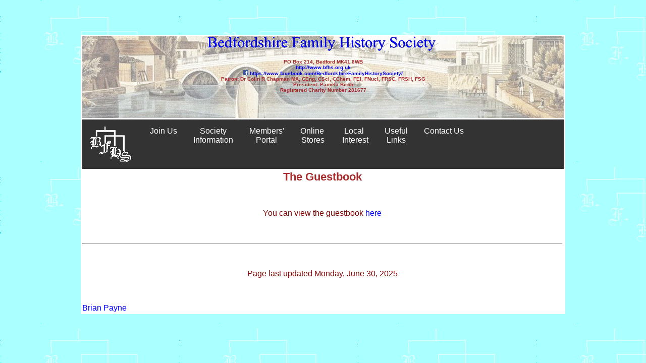

--- FILE ---
content_type: text/html
request_url: https://bfhs.org.uk/guestbook.html
body_size: 2118
content:
<html>



<head>

<LINK REL="SHORTCUT ICON" HREF="favicon.ico">



<title>Bedfordshire Family History Society.</title>



<meta http-equiv="Content-Type" content="text/html; charset=iso-8859-1">



<link rel="stylesheet" href="bfhs2.css" type="text/css">



<link rel="icon" href="favicon.ico" type="image/x-icon" /> 

<link rel="SHORTCUT ICON" HREF="favicon.ico" type="image/x-icon" />

<style type="text/css" >



.style1 {font-family: Arial, Helvetica, sans-serif}




.container {
    overflow: hidden;
    background-color: #333;
    font-family: Arial;
}

.container a {
    float: left;
    font-size: 16px;
    color: white;
    text-align: center;
    padding: 14px 16px;
    text-decoration: none;
	
}

.style1 {font-family: Arial, Helvetica, sans-serif}
.dropdown {
    float: left;
    overflow: hidden;
}

.dropdown .dropbtn {
    font-size: 16px;    
    border: none;
    outline: none;
    color: white;
    padding: 14px 16px;
    background-color: #333 ;
	font-family:arial,helvetica,sans-serif;
}

.container a:hover, .dropdown:hover .dropbtn {
    background-color: red;
}

.dropdown-content {
    display: none;
    position: absolute;
    background-color: #f9f9f9;
    min-width: 160px;
    box-shadow: 0px 8px 16px 0px rgba(0,0,0,0.2);
    z-index: 1;
}

.dropdown-content a {
    float: none;
    color: black;
    padding: 12px 16px;
    text-decoration: none;
    display: block;
    text-align: left;
}

.dropdown-content a:hover {
    background-color: #ddd;
}

.dropdown:hover .dropdown-content {
    display: block;
}


</style>

<div id="fb-root"></div>

<script>(function(d, s, id) {
  var js, fjs = d.getElementsByTagName(s)[0];
  if (d.getElementById(id)) return;
  js = d.createElement(s); js.id = id;
  js.src = "//connect.facebook.net/en_US/sdk.js#xfbml=1&version=v2.9";
  fjs.parentNode.insertBefore(js, fjs);
}(document, 'script', 'facebook-jssdk'));</script>

</head>

<body >



  
  <table width="960" border="0" align="center" cellpadding="0" cellspacing="3" mm:layoutgroup="true"   >
    <tr>
      <td height="162" colspan="3" align="left" valign="top" nowrap background="bridge.jpg" >
        
        <p align="center"><strong><img src="Beds.gif" width="460" height="29" border="0" alt="Bedfordshire Family History Society"></strong></p>
        <h3 align="center"><strong><font face="Verdana, Arial, Helvetica, sans-serif" size="1">PO Box 214, Bedford MK41 8WB<br>
          <a href="http://www.bfhs.org.uk">http://www.bfhs.org.uk</a><br>
          <a href="https://www.facebook.com/BedfordshireFamilyHistorySociety/"><img src="FB-fLogo-Blue-broadcast-2.png" width="10" alt="facebook"></a> <a href="https://www.facebook.com/BedfordshireFamilyHistorySociety/">https://www.facebook.com/BedfordshireFamilyHistorySociety/</a><br>
          </font></strong><strong><font face="Verdana, Arial, Helvetica, sans-serif" size="1">Patron: Dr Colin R Chapman MA, CEng, CSci, CChem, FEI, FNucI, FRSC, FRSH, FSG<br>
            President: Pamela Birch<br>
            Registered Charity Number 281677</font></strong></h3>
        <p align="center">&nbsp;</p></td>
      </tr>
     <tr>
      
      <td colspan="3" align="center"  valign="middle" >
		  <div class="container"> <a href="index.html"><img src="Bfhs4.gif" alt="bfhs logo" height="70" border="0" ></a><a href="membership.html">Join Us</a>
         
      
        <div class="dropdown">
          <button class="dropbtn" onClick="myFunction()">Society<br>
          Information</button>
          <div class="dropdown-content" id="myDropdown"> <a href="news.html">News</a> <a href="society.html">The Society</a> <a href="membership.html">Membership</a> <a href="publications.html">Publications</a> <a href="bookstall.html">Bookstall &amp; Downloads</a> <a href="committee.html">The Committee</a> <a href="talks.html">Future Meetings &amp; Events</a> <a href="meetings.html">At The Meetings</a> <a href="researchctr.html">Research Centre</a><a href="guestbook.html">The Guestbook</a><a href="jindex.html">Journal Surname Index</a> <a href="BFHS Data Protection Policy.pdf">Data Protection Policy</a></div>
        </div>
        <div class="dropdown">
          <div class="container"> <a href="membersportal.html">Members'<br>Portal</a>
          </div>
        </div>
        <div class="dropdown">
          <button class="dropbtn" onClick="myFunction()">Online <br>Stores</button>
          <div class="dropdown-content" id="myDropdown3"> <a href="http://www.genfair.co.uk/supplier.php?sid=11">Genfair</a> 
<a href="https://www.parishchest.com/bedfordshire-fhs-3501.php">Parish Chest</a> </div>
        </div>
        <div class="dropdown">
          <button class="dropbtn" onClick="myFunction()">Local <br>Interest</button>
          <div class="dropdown-content" id="myDropdown4"> <a href="maps.html">Maps of Bedfordshire</a> <a href="photo.html">Photographs</a> <a href="strays.html">Strays</a> <a href="http://www.roll-of-honour.com/Bedfordshire/">War Memorials</a> </div>
        </div>
        <div class="container"> 
			<a href="links.html">Useful<br>
			Links</a><a href="contact/index.html">Contact Us</a>
              <mws:loginLinks />
              </div>
      </div>
        </td>
    </tr>
    <tr>
      <td ><center>
       <h1>The Guestbook</h1>
        <p>&nbsp;</p>
        <!-- Bravenet Embedded Service Code --><script src="http://apps.bravenet.com/go.js?service=guestbook;id=1;usernum=841431208" type="text/javascript" charset="utf-8"></script>
        <p>You can view the guestbook <a href="http://pub10.bravenet.com/guestbook/841431208/">here</a></p>
     
          
         
        <!--end of code-->
        <BLOCKQUOTE>&nbsp;</BLOCKQUOTE>

        <HR>
        <h3 align="left">&nbsp;</h3></center><CENTER><p>Page last updated
            <script language="JavaScript">



<!-- This script and many more are available free online at -->

<!-- The JavaScript Source!! http://javascript.internet.com -->



<!-- Begin

var days = new Array(8);

days[1] = "Sunday";

days[2] = "Monday";

days[3] = "Tuesday";

days[4] = "Wednesday";

days[5] = "Thursday";

days[6] = "Friday";

days[7] = "Saturday";

var months = new Array(13);

months[1] = "January";

months[2] = "February";

months[3] = "March";

months[4] = "April";

months[5] = "May";

months[6] = "June";

months[7] = "July";

months[8] = "August";

months[9] = "September";

months[10] = "October";

months[11] = "November";

months[12] = "December";

var dateObj = new Date(document.lastModified)

var wday = days[dateObj.getDay() + 1]

var lmonth = months[dateObj.getMonth() + 1]

var date = dateObj.getDate()

var fyear = dateObj.getYear()

if (fyear < 2000) 

fyear = fyear + 1900

document.write(wday + ", " + lmonth + " " + date + ", " + fyear)

// End -->

      </script>
            </p>
        </center>
        <p>
          <!-- Script Size:  1.17 KB  -->
          <noscript>
            This listed when the pages last changed
            </noscript>
          <br>
        <p></p>
        <p ><a href="mailto:webmaster@bfhs.org.uk">Brian Payne</a></p></td>
      <br>

    
  </table></td>
</tr>
</table>
</td>
  </tr>
</table>
</body>



</html>





--- FILE ---
content_type: text/css
request_url: https://bfhs.org.uk/bfhs2.css
body_size: 18
content:

html {margin:0; padding:0;}

A:link { font-family : arial,helvetica; color : #0000FF;text-decoration:none;}

A:ACTIVE { font-family : arial,helvetica; color : #99cc00;text-decoration:none;}

a:hover { font-family : arial,helvetica; color : #FF0000;text-decoration:none;}

A:VISITED { font-family : arial,helvetica; color : #008000;text-decoration:none;}


BODY { font-family : arial,helvetica; color : #800000;  text-align : justify;text-decoration:none; margin:4% 4%; font-size: 100%; background:url(Bgrdbfhs.gif); }

table {background-color:#FFF}


H1, H2, H3 { font-family : arial,helvetica; color : #A52A2A;text-decoration:none;}

H1 { font-size: 140%;}

H2 { font-size: 120%;}

H3 { font-size: 100%;}

TD { font-family :  arial, helvetica; color : #800000;  text-align : justify;text-decoration:none; font-size: 100%}

